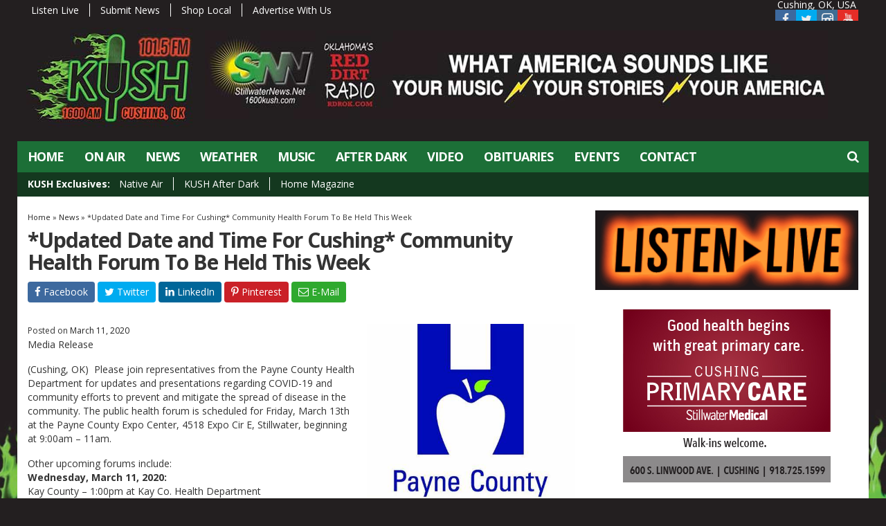

--- FILE ---
content_type: text/html; charset=UTF-8
request_url: https://www.1600kush.com/news/updated-date-and-time-for-cushingcommunity-health-forum-to-be-held-this-week
body_size: 17193
content:
<!DOCTYPE html>
<html lang="en-US">
<head>
	<meta charset="UTF-8">
	<meta name="viewport" content="width=device-width, initial-scale=1.0">
	<title>*Updated Date and Time For Cushing*  Community Health Forum To Be Held This Week | 1600 KUSH</title>
			<meta name='robots' content='max-image-preview:large' />
<link rel='dns-prefetch' href='//fonts.googleapis.com' />
<link rel='dns-prefetch' href='//www.googletagmanager.com' />
<link rel="alternate" type="application/rss+xml" title="1600 KUSH &raquo; Feed" href="https://www.1600kush.com/feed/" />
<link rel="alternate" type="application/rss+xml" title="1600 KUSH &raquo; Comments Feed" href="https://www.1600kush.com/comments/feed/" />
<link rel="alternate" type="application/rss+xml" title="1600 KUSH &raquo; *Updated Date and Time For Cushing*  Community Health Forum To Be Held This Week Comments Feed" href="https://www.1600kush.com/news/updated-date-and-time-for-cushingcommunity-health-forum-to-be-held-this-week/feed/" />
<link rel="alternate" title="oEmbed (JSON)" type="application/json+oembed" href="https://www.1600kush.com/wp-json/oembed/1.0/embed?url=https%3A%2F%2Fwww.1600kush.com%2Fnews%2Fupdated-date-and-time-for-cushingcommunity-health-forum-to-be-held-this-week%2F" />
<link rel="alternate" title="oEmbed (XML)" type="text/xml+oembed" href="https://www.1600kush.com/wp-json/oembed/1.0/embed?url=https%3A%2F%2Fwww.1600kush.com%2Fnews%2Fupdated-date-and-time-for-cushingcommunity-health-forum-to-be-held-this-week%2F&#038;format=xml" />
<style id='wp-img-auto-sizes-contain-inline-css' type='text/css'>
img:is([sizes=auto i],[sizes^="auto," i]){contain-intrinsic-size:3000px 1500px}
/*# sourceURL=wp-img-auto-sizes-contain-inline-css */
</style>

<style id='classic-theme-styles-inline-css' type='text/css'>
/*! This file is auto-generated */
.wp-block-button__link{color:#fff;background-color:#32373c;border-radius:9999px;box-shadow:none;text-decoration:none;padding:calc(.667em + 2px) calc(1.333em + 2px);font-size:1.125em}.wp-block-file__button{background:#32373c;color:#fff;text-decoration:none}
/*# sourceURL=/wp-includes/css/classic-themes.min.css */
</style>
<link rel='stylesheet' id='builder-ext-css' href='https://www.1600kush.com/wp-content/plugins/srr-builder-extensions/includes/css/builder-ext.css' type='text/css' media='all' />
<link rel='stylesheet' id='bootstrap-css' href='https://www.1600kush.com/wp-content/plugins/srr-builder/includes/bootstrap/front/css/bootstrap.min.css' type='text/css' media='all' />
<link rel='stylesheet' id='srb_bootstrap-css' href='https://www.1600kush.com/wp-content/plugins/srr-builder/includes/css/builder-bootstrap.css' type='text/css' media='all' />
<link rel='stylesheet' id='srb_core-css' href='https://www.1600kush.com/wp-content/plugins/srr-builder/includes/css/builder-core.css' type='text/css' media='all' />
<link rel='stylesheet' id='srr_shortcodes_css-css' href='https://www.1600kush.com/wp-content/plugins/srr-shortcodes/css/style.css' type='text/css' media='screen' />
<link rel='stylesheet' id='srr-weather-css' href='https://www.1600kush.com/wp-content/plugins/srr-weather/includes/css/weather.min.css' type='text/css' media='all' />
<link rel='stylesheet' id='magnific-popup-au-css' href='https://www.1600kush.com/wp-content/plugins/srr-youtube-channel/assets/lib/magnific-popup/magnific-popup.min.css' type='text/css' media='all' />
<link rel='stylesheet' id='youtube-channel-css' href='https://www.1600kush.com/wp-content/plugins/srr-youtube-channel/assets/css/youtube-channel.css' type='text/css' media='all' />
<link rel='stylesheet' id='bootstrap-4-css' href='https://www.1600kush.com/wp-content/themes/srr-bigtown/includes/css/bootstrap.min.css' type='text/css' media='all' />
<link rel='stylesheet' id='skyrocket-style-css' href='https://www.1600kush.com/wp-content/themes/srr-bigtown/style.css' type='text/css' media='all' />
<link rel='stylesheet' id='srr-image-gallery-css' href='https://www.1600kush.com/wp-content/plugins/srr-imagegallery/includes/css/srr-image-gallery.css' type='text/css' media='screen' />
<link rel='stylesheet' id='pretty-photo-css' href='https://www.1600kush.com/wp-content/plugins/srr-imagegallery/includes/lib/prettyphoto/prettyPhoto.css' type='text/css' media='screen' />
<link rel='stylesheet' id='csf-google-web-fonts-css' href='//fonts.googleapis.com/css?family=Open%20Sans:400,700,600&#038;display=swap' type='text/css' media='all' />
<script type="text/javascript" src="https://www.1600kush.com/wp-includes/js/jquery/jquery.min.js" id="jquery-core-js"></script>
<script type="text/javascript" src="https://www.1600kush.com/wp-includes/js/jquery/jquery-migrate.min.js" id="jquery-migrate-js"></script>
<link rel="https://api.w.org/" href="https://www.1600kush.com/wp-json/" /><link rel="alternate" title="JSON" type="application/json" href="https://www.1600kush.com/wp-json/wp/v2/posts/91656" /><link rel="EditURI" type="application/rsd+xml" title="RSD" href="https://www.1600kush.com/xmlrpc.php?rsd" />
<link rel="canonical" href="https://www.1600kush.com/news/updated-date-and-time-for-cushingcommunity-health-forum-to-be-held-this-week/" />
<link rel='shortlink' href='https://www.1600kush.com/?p=91656' />
<meta name="generator" content="Site Kit by Google 1.170.0" /><div id="srrads-site-url" data-site-url="https://www.1600kush.com"></div><style type="text/css">.event-style2 .event-date, .event-style3 .event-date{color:#FFFFFF}.event-style2 .event-date, .event-style3 .event-date{background-color:#222222}.srrwx-acc-toggle, .weather-acc-toggle, #weatheralert-carousel h5, #weatheralert-carousel a, #weatheralert-carousel a:hover, #weatheralert-carousel span{color:#da1f2e;}.srrwx-acc-toggle, .weather-acc-toggle, #localalert-weather, #weatheralert-carousel{background-color:#e1e1e1;}.srrwx-alert, .weather-acc-content{color:#141414;}.srrwx-alert, .weather-acc-content{background-color:#eeeeee;}#srrwx_alerts ul li i:before, #srrwx_alerts ul li i:after{background-color:#777777;}.container, #localalert-weather{max-width:1230px;}body{background-image:url(https://www.1600kush.com/wp-content/uploads/2019/02/firebg.jpg);background-color:#231f20;background-position:center bottom;background-repeat:repeat-x;background-attachment:fixed;}.main-content .container, #mobile-sidebar .container{background-color:#fff;}.topbar{background-color:transparent;}#topbar-menu, .topbar, .topbar-nav a, .topbar-weather, .topbar-weather a, .quickforecast, quickforecast a, #stream-wrapper{font-family:"Open Sans";color:#ffffff;font-weight:normal;font-size:14px;line-height:14px;}.header{background-color:#231f20;background-position:center center;background-size:cover;}.header-content{padding-top:10px;padding-right:0px;padding-bottom:5px;padding-left:0px;}#main-navigation,.main-navigation-toggle{background-color:#1c6f37;}.main-navigation-menu li.current-menu-item, .current-menu-parent, .main-navigation-menu a:hover, #smoothup:hover,.main-navigation-toggle:hover, .site-navigation .active, .main-navigation-menu li.current-menu-item .sub-menu a:hover{background-color:#1f8938;}.main-navigation-menu a, .navsearchbutt i{font-family:"Open Sans";color:#ffffff;font-weight:700;text-transform:uppercase;font-size:18px;line-height:25px;letter-spacing:-1px;}.main-navigation-menu ul, .main-navigation-menu li.current-menu-item .sub-menu{background-color:#1c6f37;}.main-navigation-menu ul a,.main-navigation-menu .submenu-dropdown-toggle{font-family:"Open Sans";color:#ffffff;font-weight:600;text-transform:uppercase;font-size:18px;line-height:19px;letter-spacing:-1px;}.whatshot{background-color:#14381f;}.whatshot, .whatshot a{font-family:"Open Sans";color:#ffffff;font-weight:normal;font-size:14px;line-height:16px;}#localalert{background-color:#dd3333;}#localalert{font-family:"Open Sans";color:#ffffff;font-style:400;text-align:left;font-size:15px;line-height:17px;}#localalert a{color:#f1f1f1;}#localalert a:hover{color:#ffffff;}body, .main-content, .search-form{font-family:"Open Sans";color:#333333;font-weight:normal;font-size:14px;line-height:20px;}h1{font-family:"Open Sans";color:#333333;font-weight:700;font-size:30px;line-height:32px;letter-spacing:-1px;}h2{font-family:"Open Sans";color:#333333;font-weight:700;font-size:24px;line-height:24px;letter-spacing:-1px;}h3{font-family:"Open Sans";color:#333333;font-weight:700;font-size:21px;line-height:21px;letter-spacing:-1px;}h4{font-family:"Open Sans";color:#333333;font-weight:700;font-size:22px;line-height:22px;letter-spacing:-1px;}h5{font-family:"Open Sans";color:#333333;font-weight:700;font-size:15px;line-height:18px;letter-spacing:-1px;}.main-content a, #srr-wait-wrap, .list-style1 li:before, .list-style2 li:before, .list-style3 li:before, .list-style4 li:before, .list-style5 li:before, .list-style6 li:before, .list-style7 li:before, .list-style8 li:before, .list-style9 li:before, .list-style10 li:before, .forecast-detail span, .sponsored-title{color:#1c6f37;}.main-content a, #srr-wait-wrap, .list-style1 li:before, .list-style2 li:before, .list-style3 li:before, .list-style4 li:before, .list-style5 li:before, .list-style6 li:before, .list-style7 li:before, .list-style8 li:before, .list-style9 li:before, .list-style10 li:before, .forecast-detail span, .sponsored-title:hover{color:#222;}.main-content a, #srr-wait-wrap, .list-style1 li:before, .list-style2 li:before, .list-style3 li:before, .list-style4 li:before, .list-style5 li:before, .list-style6 li:before, .list-style7 li:before, .list-style8 li:before, .list-style9 li:before, .list-style10 li:before, .forecast-detail span, .sponsored-title:active{color:#222;}.content-sharing, .ss_sharing{background-color:#dedede;}.content-sharing .srricon, .ss_sharing .srricon{color:#eeeeee;}.content-sharing a, .ss_sharing a{background-color:#a9a9a9;}.page-template-page-stream-php{background-color:#333;}#stream-wrapper h1, #stream-wrapper h2, #stream-wrapper h3, #stream-wrapper h4, #stream-wrapper h5{color:#FFF;}#stream-wrapper{color:#FFF;}.fullwide-ad{padding-top:0px;padding-right:0px;padding-bottom:0px;padding-left:0px;}.widget{background-color:transparent;}.widget-title{background-color:#1c6f37;}.widget-title, .widget-title a, .snb .snb_expand{font-family:"Open Sans";color:#ffffff;font-weight:700;text-transform:uppercase;font-size:21px;line-height:22px;letter-spacing:-1px;}.widget-title{padding-top:5px;padding-right:5px;padding-bottom:5px;padding-left:10px;}.widget-title{margin-top:0px;margin-right:0px;margin-bottom:10px;margin-left:0px;}.site-footer .container{background-image:url(https://www.1600kush.com/wp-content/uploads/2019/02/b80.png);background-color:transparent;background-repeat:repeat;}footer, .footer{font-family:"Open Sans";color:#fff;font-weight:normal;font-size:16px;line-height:24px;}footer a, .footer a:hover{color:#fff;}footer a, .footer a:active{color:#fff;}.btn, .btn-primary, .btn-default, .button, .navposts a, input[type="button"], input[type="reset"], input[type="submit"], #cancel-comment-reply-link, .pagination a, .vfbp-form .btn, .vfbp-form .btn-primary, .nowplaying_image .nowplaying_start{background-color:#3f3f3f;}.btn:hover, .btn-primary:hover, .btn-default:hover, .btn-primary:active, .button:hover, .button:active, .navposts a:hover, input[type="button"]:hover, input[type="button"]:active, input[type="reset"]:hover, input[type="submit"]:hover, input[type="submit"]:active, #cancel-comment-reply-link:hover, .pagination a:hover, .pagination .current, .vfbp-form .btn:hover, .vfbp-form .btn-primary:hover,.vfbp-form .btn:active, .vfbp-form .btn-primary:active, .weather-tabs [id^="weather-tab"]:checked + label{background-color:#1c6f37;}.event-entry-link a, .comment-reply a, .navposts a, .btn, .btn-primary, .btn-default, .btn-default:hover, .event-entry-link a:hover, .button, .button:hover, a.button, a.button:hover, .button a, input[type="button"], input[type="reset"], #cancel-comment-reply-link, input[type="submit"], .pagination a, .pagination .current, .vfbp-form .btn, .vfbp-form .btn-primary, .nowplaying_image .nowplaying_start, a.button:not([href]):not([tabindex]){font-family:"Open Sans";color:#FFFFFF;font-weight:600;font-size:16px;line-height:16px;}.ninja-forms-cont, .css-event-form, #srr-form-wrap, .vfbp-form, .submit-srr-entry-form{background-color:#eeeeee;}input, select, textarea, .vfbp-form .vfb-form-control, .submit-srr-entry-form .form-control{color:#141414;}form label, #srr-form-wrap, .vfb-control-label, .submit-srr-entry-form .form-title-label{color:#252525;}input, select, textarea, .vfbp-form .vfb-form-control, .submit-srr-entry-form .form-control{background-color:#ffffff;}input, select, textarea, .vfbp-form .vfb-form-control, .submit-srr-entry-form .form-control{border-top-width:1px;border-right-width:1px;border-bottom-width:1px;border-left-width:1px;border-color:#bbbbbb;border-style:solid;}.submit-srr-entry-form{padding-top:10px;padding-right:10px;padding-bottom:10px;padding-left:10px;}.vfbp-form, .submit-srr-entry-form{border-top-width:0px;border-right-width:0px;border-bottom-width:0px;border-left-width:0px;border-color:#bbbbbb;border-style:solid;}</style>			<link rel="image_src" type="image/jpeg" href="https://www.1600kush.com/wp-content/uploads/2019/07/Payne-County-Health-Department.jpg"/>
		<link rel="canonical" href="https://www.1600kush.com/news/updated-date-and-time-for-cushingcommunity-health-forum-to-be-held-this-week/"/>
		<meta property="og:image" content="https://www.1600kush.com/wp-content/uploads/2019/07/Payne-County-Health-Department.jpg"/>
		<meta property="og:locale" content="en_US"/>
		<meta property="og:type" content="article"/>
		<meta property="og:title" content="*Updated Date and Time For Cushing*  Community Health Forum To Be Held This Week - 1600 KUSH"/>
		<meta property="og:description" content="*Updated Date and Time For Cushing*  Community Health Forum To Be Held This Week"/>
		<meta property="og:url" content="https://www.1600kush.com/news/updated-date-and-time-for-cushingcommunity-health-forum-to-be-held-this-week/"/>
		<meta property="og:site_name" content="1600 KUSH"/>
		<meta property="article:published_time" content="2020-03-11 10:48"/>		<meta property="og:image" content="https://www.1600kush.com/wp-content/uploads/2019/07/Payne-County-Health-Department.jpg" />
		<meta property="og:image:secure_url" content="https://www.1600kush.com/wp-content/uploads/2019/07/Payne-County-Health-Department.jpg" />		<meta name="twitter:card" content="summary_large_image"/>
		<meta name="twitter:description" content="*Updated Date and Time For Cushing*  Community Health Forum To Be Held This Week">
		<meta name="twitter:title" content="*Updated Date and Time For Cushing*  Community Health Forum To Be Held This Week - 1600 KUSH"/>
		<meta name="twitter:image:alt" content="*Updated Date and Time For Cushing*  Community Health Forum To Be Held This Week">
		<meta name="twitter:image" content="https://www.1600kush.com/wp-content/uploads/2019/07/Payne-County-Health-Department.jpg"> 
	<style type="text/css" media="screen">
		.header-content p {display:none;}
.header-content .su-row{margin-bottom:0px;}
.header-content .su-row .su-column {margin: 0 !important;}
.header-content .su-column-size-3-4 {width: 77%;padding-top:4px}
.onairsched-show .live {background-color: #1c6f37;}
.content-padder{display: block;overflow: hidden;}
.promo-box{float:left}
.fullwide-ad #adblockwrapper{padding:10px 0px}				@media screen and (max-width:991px){.desktoponly,.hidden_mobile{display:none}.stickywidget{position:inherit;top:auto}}
		@media screen and (min-width:991px){.mobileonly,.hidden_desktop{display:none}}
	</style>
		
	<script>  
		jQuery(document).ready(function() {
			jQuery('img.svg').each(function(){
				var $img = jQuery(this); var imgID = $img.attr('id'); var imgClass = $img.attr('class'); var imgURL = $img.attr('src');
				jQuery.get(imgURL, function(data) {
					var $svg = jQuery(data).find('svg');
					if(typeof imgID !== 'undefined') { $svg = $svg.attr('id', imgID); }
					if(typeof imgClass !== 'undefined') { $svg = $svg.attr('class', imgClass+' replaced-svg'); }
					$svg = $svg.removeAttr('xmlns:a');
					$img.replaceWith($svg);
				});
			});
		});

		jQuery(document).ready(function($) {
			jQuery('.popup a').on('click', function(){
				newwindow=window.open($(this).attr('href'),'','height=640,width=960');
				if (window.focus) {newwindow.focus()}
				return false;
			});
		});
	</script>
	<style id='global-styles-inline-css' type='text/css'>
:root{--wp--preset--aspect-ratio--square: 1;--wp--preset--aspect-ratio--4-3: 4/3;--wp--preset--aspect-ratio--3-4: 3/4;--wp--preset--aspect-ratio--3-2: 3/2;--wp--preset--aspect-ratio--2-3: 2/3;--wp--preset--aspect-ratio--16-9: 16/9;--wp--preset--aspect-ratio--9-16: 9/16;--wp--preset--color--black: #000000;--wp--preset--color--cyan-bluish-gray: #abb8c3;--wp--preset--color--white: #ffffff;--wp--preset--color--pale-pink: #f78da7;--wp--preset--color--vivid-red: #cf2e2e;--wp--preset--color--luminous-vivid-orange: #ff6900;--wp--preset--color--luminous-vivid-amber: #fcb900;--wp--preset--color--light-green-cyan: #7bdcb5;--wp--preset--color--vivid-green-cyan: #00d084;--wp--preset--color--pale-cyan-blue: #8ed1fc;--wp--preset--color--vivid-cyan-blue: #0693e3;--wp--preset--color--vivid-purple: #9b51e0;--wp--preset--gradient--vivid-cyan-blue-to-vivid-purple: linear-gradient(135deg,rgb(6,147,227) 0%,rgb(155,81,224) 100%);--wp--preset--gradient--light-green-cyan-to-vivid-green-cyan: linear-gradient(135deg,rgb(122,220,180) 0%,rgb(0,208,130) 100%);--wp--preset--gradient--luminous-vivid-amber-to-luminous-vivid-orange: linear-gradient(135deg,rgb(252,185,0) 0%,rgb(255,105,0) 100%);--wp--preset--gradient--luminous-vivid-orange-to-vivid-red: linear-gradient(135deg,rgb(255,105,0) 0%,rgb(207,46,46) 100%);--wp--preset--gradient--very-light-gray-to-cyan-bluish-gray: linear-gradient(135deg,rgb(238,238,238) 0%,rgb(169,184,195) 100%);--wp--preset--gradient--cool-to-warm-spectrum: linear-gradient(135deg,rgb(74,234,220) 0%,rgb(151,120,209) 20%,rgb(207,42,186) 40%,rgb(238,44,130) 60%,rgb(251,105,98) 80%,rgb(254,248,76) 100%);--wp--preset--gradient--blush-light-purple: linear-gradient(135deg,rgb(255,206,236) 0%,rgb(152,150,240) 100%);--wp--preset--gradient--blush-bordeaux: linear-gradient(135deg,rgb(254,205,165) 0%,rgb(254,45,45) 50%,rgb(107,0,62) 100%);--wp--preset--gradient--luminous-dusk: linear-gradient(135deg,rgb(255,203,112) 0%,rgb(199,81,192) 50%,rgb(65,88,208) 100%);--wp--preset--gradient--pale-ocean: linear-gradient(135deg,rgb(255,245,203) 0%,rgb(182,227,212) 50%,rgb(51,167,181) 100%);--wp--preset--gradient--electric-grass: linear-gradient(135deg,rgb(202,248,128) 0%,rgb(113,206,126) 100%);--wp--preset--gradient--midnight: linear-gradient(135deg,rgb(2,3,129) 0%,rgb(40,116,252) 100%);--wp--preset--font-size--small: 13px;--wp--preset--font-size--medium: 20px;--wp--preset--font-size--large: 36px;--wp--preset--font-size--x-large: 42px;--wp--preset--spacing--20: 0.44rem;--wp--preset--spacing--30: 0.67rem;--wp--preset--spacing--40: 1rem;--wp--preset--spacing--50: 1.5rem;--wp--preset--spacing--60: 2.25rem;--wp--preset--spacing--70: 3.38rem;--wp--preset--spacing--80: 5.06rem;--wp--preset--shadow--natural: 6px 6px 9px rgba(0, 0, 0, 0.2);--wp--preset--shadow--deep: 12px 12px 50px rgba(0, 0, 0, 0.4);--wp--preset--shadow--sharp: 6px 6px 0px rgba(0, 0, 0, 0.2);--wp--preset--shadow--outlined: 6px 6px 0px -3px rgb(255, 255, 255), 6px 6px rgb(0, 0, 0);--wp--preset--shadow--crisp: 6px 6px 0px rgb(0, 0, 0);}:where(.is-layout-flex){gap: 0.5em;}:where(.is-layout-grid){gap: 0.5em;}body .is-layout-flex{display: flex;}.is-layout-flex{flex-wrap: wrap;align-items: center;}.is-layout-flex > :is(*, div){margin: 0;}body .is-layout-grid{display: grid;}.is-layout-grid > :is(*, div){margin: 0;}:where(.wp-block-columns.is-layout-flex){gap: 2em;}:where(.wp-block-columns.is-layout-grid){gap: 2em;}:where(.wp-block-post-template.is-layout-flex){gap: 1.25em;}:where(.wp-block-post-template.is-layout-grid){gap: 1.25em;}.has-black-color{color: var(--wp--preset--color--black) !important;}.has-cyan-bluish-gray-color{color: var(--wp--preset--color--cyan-bluish-gray) !important;}.has-white-color{color: var(--wp--preset--color--white) !important;}.has-pale-pink-color{color: var(--wp--preset--color--pale-pink) !important;}.has-vivid-red-color{color: var(--wp--preset--color--vivid-red) !important;}.has-luminous-vivid-orange-color{color: var(--wp--preset--color--luminous-vivid-orange) !important;}.has-luminous-vivid-amber-color{color: var(--wp--preset--color--luminous-vivid-amber) !important;}.has-light-green-cyan-color{color: var(--wp--preset--color--light-green-cyan) !important;}.has-vivid-green-cyan-color{color: var(--wp--preset--color--vivid-green-cyan) !important;}.has-pale-cyan-blue-color{color: var(--wp--preset--color--pale-cyan-blue) !important;}.has-vivid-cyan-blue-color{color: var(--wp--preset--color--vivid-cyan-blue) !important;}.has-vivid-purple-color{color: var(--wp--preset--color--vivid-purple) !important;}.has-black-background-color{background-color: var(--wp--preset--color--black) !important;}.has-cyan-bluish-gray-background-color{background-color: var(--wp--preset--color--cyan-bluish-gray) !important;}.has-white-background-color{background-color: var(--wp--preset--color--white) !important;}.has-pale-pink-background-color{background-color: var(--wp--preset--color--pale-pink) !important;}.has-vivid-red-background-color{background-color: var(--wp--preset--color--vivid-red) !important;}.has-luminous-vivid-orange-background-color{background-color: var(--wp--preset--color--luminous-vivid-orange) !important;}.has-luminous-vivid-amber-background-color{background-color: var(--wp--preset--color--luminous-vivid-amber) !important;}.has-light-green-cyan-background-color{background-color: var(--wp--preset--color--light-green-cyan) !important;}.has-vivid-green-cyan-background-color{background-color: var(--wp--preset--color--vivid-green-cyan) !important;}.has-pale-cyan-blue-background-color{background-color: var(--wp--preset--color--pale-cyan-blue) !important;}.has-vivid-cyan-blue-background-color{background-color: var(--wp--preset--color--vivid-cyan-blue) !important;}.has-vivid-purple-background-color{background-color: var(--wp--preset--color--vivid-purple) !important;}.has-black-border-color{border-color: var(--wp--preset--color--black) !important;}.has-cyan-bluish-gray-border-color{border-color: var(--wp--preset--color--cyan-bluish-gray) !important;}.has-white-border-color{border-color: var(--wp--preset--color--white) !important;}.has-pale-pink-border-color{border-color: var(--wp--preset--color--pale-pink) !important;}.has-vivid-red-border-color{border-color: var(--wp--preset--color--vivid-red) !important;}.has-luminous-vivid-orange-border-color{border-color: var(--wp--preset--color--luminous-vivid-orange) !important;}.has-luminous-vivid-amber-border-color{border-color: var(--wp--preset--color--luminous-vivid-amber) !important;}.has-light-green-cyan-border-color{border-color: var(--wp--preset--color--light-green-cyan) !important;}.has-vivid-green-cyan-border-color{border-color: var(--wp--preset--color--vivid-green-cyan) !important;}.has-pale-cyan-blue-border-color{border-color: var(--wp--preset--color--pale-cyan-blue) !important;}.has-vivid-cyan-blue-border-color{border-color: var(--wp--preset--color--vivid-cyan-blue) !important;}.has-vivid-purple-border-color{border-color: var(--wp--preset--color--vivid-purple) !important;}.has-vivid-cyan-blue-to-vivid-purple-gradient-background{background: var(--wp--preset--gradient--vivid-cyan-blue-to-vivid-purple) !important;}.has-light-green-cyan-to-vivid-green-cyan-gradient-background{background: var(--wp--preset--gradient--light-green-cyan-to-vivid-green-cyan) !important;}.has-luminous-vivid-amber-to-luminous-vivid-orange-gradient-background{background: var(--wp--preset--gradient--luminous-vivid-amber-to-luminous-vivid-orange) !important;}.has-luminous-vivid-orange-to-vivid-red-gradient-background{background: var(--wp--preset--gradient--luminous-vivid-orange-to-vivid-red) !important;}.has-very-light-gray-to-cyan-bluish-gray-gradient-background{background: var(--wp--preset--gradient--very-light-gray-to-cyan-bluish-gray) !important;}.has-cool-to-warm-spectrum-gradient-background{background: var(--wp--preset--gradient--cool-to-warm-spectrum) !important;}.has-blush-light-purple-gradient-background{background: var(--wp--preset--gradient--blush-light-purple) !important;}.has-blush-bordeaux-gradient-background{background: var(--wp--preset--gradient--blush-bordeaux) !important;}.has-luminous-dusk-gradient-background{background: var(--wp--preset--gradient--luminous-dusk) !important;}.has-pale-ocean-gradient-background{background: var(--wp--preset--gradient--pale-ocean) !important;}.has-electric-grass-gradient-background{background: var(--wp--preset--gradient--electric-grass) !important;}.has-midnight-gradient-background{background: var(--wp--preset--gradient--midnight) !important;}.has-small-font-size{font-size: var(--wp--preset--font-size--small) !important;}.has-medium-font-size{font-size: var(--wp--preset--font-size--medium) !important;}.has-large-font-size{font-size: var(--wp--preset--font-size--large) !important;}.has-x-large-font-size{font-size: var(--wp--preset--font-size--x-large) !important;}
/*# sourceURL=global-styles-inline-css */
</style>
<link rel='stylesheet' id='srr-ads-style-css' href='https://www.1600kush.com/wp-content/plugins/srr-ads/includes/css/ads-style.css' type='text/css' media='all' />
<link rel='stylesheet' id='su-shortcodes-css' href='https://www.1600kush.com/wp-content/plugins/shortcodes-ultimate/includes/css/shortcodes.css' type='text/css' media='all' />
</head>

<body class="wp-singular post-template-default single single-post postid-91656 single-format-standard wp-theme-srr-bigtown group-blog" aria-role="main">
				<header id="masthead" class="site-header">
			
			
		<div class="header container" itemscope="" itemtype="https://schema.org/WPHeader">
							<div class="row topbar">
					<div class="site-header-inner col-md-7">
						<div class="menu-top-menu-container"><ul id="topbar-menu" class="topbar-nav"><li id="menu-item-2821" class="popup menu-item menu-item-type-custom menu-item-object-custom menu-item-2821"><a href="https://lightningstream.com/player.aspx?call=KUSH" itemprop="url">Listen Live</a></li>
<li id="menu-item-2718" class="menu-item menu-item-type-post_type menu-item-object-page menu-item-2718"><a href="https://www.1600kush.com/submit-news/" itemprop="url">Submit News</a></li>
<li id="menu-item-2717" class="menu-item menu-item-type-post_type menu-item-object-page menu-item-2717"><a href="https://www.1600kush.com/shop-local/" itemprop="url">Shop Local</a></li>
<li id="menu-item-2719" class="menu-item menu-item-type-post_type menu-item-object-page menu-item-2719"><a href="https://www.1600kush.com/advertise-with-us/" itemprop="url">Advertise With Us</a></li>
</ul></div>					</div>
					<div class="site-header-inner col-md-5">
						<div class="topbar-social">
															<div class="topbar-weather">
									Cushing, OK, USA								</div>
														<div class="social topbar"><a href="https://www.facebook.com/1600kush" class="srricon icon-facebook-f" target="_blank"></a><a href="https://www.twitter.com/1600kush" class="srricon icon-twitter" target="_blank"></a><a href="https://www.instagram.com/kushradio1600/" class="srricon icon-instagram" target="_blank"></a><a href="https://www.youtube.com/user/1600KUSH" class="srricon icon-youtube" target="_blank"></a></div>						</div>
					</div>
				</div>
							<div class="row">
					<div class="header-content" style="display:block;width:100%;overflow:hidden">
						<div class="su-row"><div class="su-column su-column-size-1-4"><div class="su-column-inner su-u-clearfix su-u-trim">

<center><a href="https://www.1600kush.com/"><img class="aligncenter size-full wp-image-92972" src="https://www.1600kush.com/wp-content/uploads/2020/12/kush-web-fm.jpg" alt="1600 KUSH" width="244" height="144" data-id="92972" /></a></center></div></div> <div class="su-column su-column-size-3-4"><div class="su-column-inner su-u-clearfix su-u-trim"><img class="alignnone wp-image-2813 size-full" src="https://www.1600kush.com/wp-content/uploads/2019/02/stations-1.jpg" alt="" usemap="#kushmap" width="900" height="128" data-id="2752" />

<map name="kushmap"> <area alt="Stillwater News Network" coords="0,0,180,149" shape="rect" href="https://stillwaternews.net" /> <area alt="Red Dirt Roads Oklahoma" coords="180,0,314,149" shape="rect" href="http://www.rdrok.com" /></map>



</div></div></div>					</div>
				</div>
					</div><!-- .header .container -->

		<div class="site-navigation" itemscope="" itemtype="https://schema.org/SiteNavigationElement">		
			<div class="container">
				<div class="row" style="display:block">
											<div class="navsearchbutt">
							<i id="searchbutt" class="srricon icon-search" aria-hidden="true"></i>
						</div>
										<nav id="main-navigation" class="primary-navigation navigation clearfix">
						<ul id="menu-main-menu" class="main-navigation-menu"><li id="menu-item-2710" class="menu-item menu-item-type-custom menu-item-object-custom menu-item-home menu-item-2710"><a href="https://www.1600kush.com/" itemprop="url">Home</a></li>
<li id="menu-item-2712" class="menu-item menu-item-type-post_type menu-item-object-page menu-item-has-children menu-item-2712"><a href="https://www.1600kush.com/home/" itemprop="url">On Air</a>
<ul class="sub-menu">
	<li id="menu-item-2863" class="menu-item menu-item-type-post_type menu-item-object-onair menu-item-2863"><a href="https://www.1600kush.com/onair/kushbrand-music/" itemprop="url">KUSHBrand Music</a></li>
	<li id="menu-item-2860" class="menu-item menu-item-type-post_type menu-item-object-onair menu-item-2860"><a href="https://www.1600kush.com/onair/home-with-the-kush-girls/" itemprop="url">HOME in the morning</a></li>
	<li id="menu-item-88565" class="menu-item menu-item-type-post_type menu-item-object-page menu-item-88565"><a href="https://www.1600kush.com/oklahoma-news/" itemprop="url">Oklahoma News</a></li>
	<li id="menu-item-2866" class="menu-item menu-item-type-post_type menu-item-object-onair menu-item-2866"><a href="https://www.1600kush.com/onair/native-air-with-hugh-foley/" itemprop="url">Native Air with Hugh Foley</a></li>
	<li id="menu-item-2852" class="menu-item menu-item-type-post_type menu-item-object-onair menu-item-2852"><a href="https://www.1600kush.com/onair/bloomberg-businessweek/" itemprop="url">Bloomberg Businessweek</a></li>
	<li id="menu-item-2861" class="menu-item menu-item-type-post_type menu-item-object-onair menu-item-2861"><a href="https://www.1600kush.com/onair/into-the-blue/" itemprop="url">Into the Blue</a></li>
	<li id="menu-item-33010" class="menu-item menu-item-type-custom menu-item-object-custom menu-item-33010"><a target="_blank" href="https://www.bluesdeluxe.com" itemprop="url">Blues Deluxe</a></li>
</ul>
</li>
<li id="menu-item-2873" class="menu-item menu-item-type-custom menu-item-object-custom menu-item-has-children menu-item-2873"><a href="#" itemprop="url">News</a>
<ul class="sub-menu">
	<li id="menu-item-2875" class="menu-item menu-item-type-taxonomy menu-item-object-category current-post-ancestor current-menu-parent current-post-parent menu-item-2875"><a href="https://www.1600kush.com/category/news/" itemprop="url">Local News</a></li>
	<li id="menu-item-33001" class="menu-item menu-item-type-custom menu-item-object-custom menu-item-33001"><a target="_blank" href="https://yournews.com/" itemprop="url">[your] News (National/State)</a></li>
	<li id="menu-item-2923" class="menu-item menu-item-type-post_type menu-item-object-page menu-item-2923"><a href="https://www.1600kush.com/energy/" itemprop="url">Energy</a></li>
	<li id="menu-item-2929" class="menu-item menu-item-type-taxonomy menu-item-object-category menu-item-2929"><a href="https://www.1600kush.com/category/sports/" itemprop="url">Sports</a></li>
	<li id="menu-item-32976" class="menu-item menu-item-type-taxonomy menu-item-object-category menu-item-32976"><a href="https://www.1600kush.com/category/lifestyles/" itemprop="url">Lifestyles</a></li>
	<li id="menu-item-33002" class="menu-item menu-item-type-taxonomy menu-item-object-category menu-item-33002"><a href="https://www.1600kush.com/category/real-estate/" itemprop="url">Real Estate</a></li>
	<li id="menu-item-32973" class="menu-item menu-item-type-taxonomy menu-item-object-category menu-item-32973"><a href="https://www.1600kush.com/category/businessspotlight/" itemprop="url">Business Spotlight</a></li>
	<li id="menu-item-32979" class="menu-item menu-item-type-taxonomy menu-item-object-category menu-item-32979"><a href="https://www.1600kush.com/category/schoolnews/" itemprop="url">School News</a></li>
	<li id="menu-item-32974" class="menu-item menu-item-type-taxonomy menu-item-object-category menu-item-32974"><a href="https://www.1600kush.com/category/faith/" itemprop="url">Faith News</a></li>
	<li id="menu-item-2877" class="menu-item menu-item-type-taxonomy menu-item-object-category menu-item-2877"><a href="https://www.1600kush.com/category/opinion/" itemprop="url">Opinion</a></li>
	<li id="menu-item-2874" class="menu-item menu-item-type-taxonomy menu-item-object-category menu-item-2874"><a href="https://www.1600kush.com/category/letterstotheeditor/" itemprop="url">Letters to the Editor</a></li>
</ul>
</li>
<li id="menu-item-92568" class="menu-item menu-item-type-post_type menu-item-object-page menu-item-92568"><a href="https://www.1600kush.com/weather/" itemprop="url">Weather</a></li>
<li id="menu-item-2848" class="menu-item menu-item-type-post_type menu-item-object-onair menu-item-has-children menu-item-2848"><a href="https://www.1600kush.com/onair/kushbrand-music/" itemprop="url">Music</a>
<ul class="sub-menu">
	<li id="menu-item-2876" class="menu-item menu-item-type-taxonomy menu-item-object-category menu-item-2876"><a href="https://www.1600kush.com/category/music/" itemprop="url">Music News</a></li>
	<li id="menu-item-88536" class="menu-item menu-item-type-taxonomy menu-item-object-musicchart-category menu-item-88536"><a href="https://www.1600kush.com/musicchart-category/americana/americana/" itemprop="url">Americana Music Charts</a></li>
	<li id="menu-item-88537" class="menu-item menu-item-type-taxonomy menu-item-object-musicchart-category menu-item-88537"><a href="https://www.1600kush.com/musicchart-category/texas-music/texas-music/" itemprop="url">Texas Music Charts</a></li>
</ul>
</li>
<li id="menu-item-2872" class="menu-item menu-item-type-taxonomy menu-item-object-category menu-item-2872"><a href="https://www.1600kush.com/category/kush-after-dark/" itemprop="url">After Dark</a></li>
<li id="menu-item-2831" class="menu-item menu-item-type-post_type menu-item-object-page menu-item-has-children menu-item-2831"><a href="https://www.1600kush.com/videos/" itemprop="url">Video</a>
<ul class="sub-menu">
	<li id="menu-item-32990" class="menu-item menu-item-type-post_type menu-item-object-page menu-item-32990"><a href="https://www.1600kush.com/videos/" itemprop="url">Videos</a></li>
	<li id="menu-item-32988" class="menu-item menu-item-type-custom menu-item-object-custom menu-item-32988"><a target="_blank" href="https://www.citylinktv.com/cushing" itemprop="url">Cushing Tiger Sports</a></li>
	<li id="menu-item-32989" class="menu-item menu-item-type-custom menu-item-object-custom menu-item-32989"><a target="_blank" href="https://www.citylinktv.com/drumright" itemprop="url">Drumright Tornado Sports</a></li>
</ul>
</li>
<li id="menu-item-2824" class="menu-item menu-item-type-custom menu-item-object-custom menu-item-2824"><a href="https://www.1600kush.com/obituaries" itemprop="url">Obituaries</a></li>
<li id="menu-item-2715" class="menu-item menu-item-type-custom menu-item-object-custom menu-item-2715"><a href="https://www.1600kush.com/events" itemprop="url">Events</a></li>
<li id="menu-item-2711" class="menu-item menu-item-type-post_type menu-item-object-page menu-item-has-children menu-item-2711"><a href="https://www.1600kush.com/contact-us/" itemprop="url">Contact</a>
<ul class="sub-menu">
	<li id="menu-item-2776" class="menu-item menu-item-type-post_type menu-item-object-page menu-item-2776"><a href="https://www.1600kush.com/staff/" itemprop="url">Staff</a></li>
	<li id="menu-item-2737" class="menu-item menu-item-type-post_type menu-item-object-page menu-item-2737"><a href="https://www.1600kush.com/contact-us/" itemprop="url">Contact Us</a></li>
	<li id="menu-item-2736" class="menu-item menu-item-type-post_type menu-item-object-page menu-item-2736"><a href="https://www.1600kush.com/advertise-with-us/" itemprop="url">Advertise</a></li>
	<li id="menu-item-2739" class="menu-item menu-item-type-post_type menu-item-object-page menu-item-2739"><a href="https://www.1600kush.com/submit-news/" itemprop="url">Submit News</a></li>
	<li id="menu-item-2738" class="menu-item menu-item-type-post_type menu-item-object-page menu-item-2738"><a href="https://www.1600kush.com/public-service-announcements/" itemprop="url">Submit PSA</a></li>
	<li id="menu-item-2845" class="menu-item menu-item-type-post_type menu-item-object-page menu-item-2845"><a href="https://www.1600kush.com/testimonials/" itemprop="url">Testimonials</a></li>
</ul>
</li>
</ul>					</nav><!-- #main-navigation -->
					<div id="searchbar" style="display:none;overflow:hidden;">
						<form role="search" method="get" class="search-form" action="https://www.1600kush.com">
							<input type="search" class="search-field" placeholder="Search..." value="" name="s" title="Search for:">
							<input type="submit" style="display:none" class="search-submit" value="Search">
						</form>
					</div>
					<!--<input type="text" id="searchbar" class="form-control pull-right"  placeholder="Search..." style="display:none;"/> -->
				</div>
			</div><!-- .container -->
		</div><!-- .site-navigation -->
					<div class="site-navigation">
				<div class="container whatshot">
					<div class="whatshottitle">KUSH Exclusives:</div>
					<div class="menu-kush-exclusives-container"><ul id="whatshot-menu" class="whatshot-nav"><li id="menu-item-2849" class="menu-item menu-item-type-post_type menu-item-object-onair menu-item-2849"><a href="https://www.1600kush.com/onair/native-air-with-hugh-foley/" itemprop="url">Native Air</a></li>
<li id="menu-item-2850" class="menu-item menu-item-type-taxonomy menu-item-object-category menu-item-2850"><a href="https://www.1600kush.com/category/kush-after-dark/" itemprop="url">KUSH After Dark</a></li>
<li id="menu-item-2909" class="menu-item menu-item-type-taxonomy menu-item-object-category menu-item-2909"><a href="https://www.1600kush.com/category/home/" itemprop="url">Home Magazine</a></li>
</ul></div>				</div>
			</div>
			</header><!-- #masthead -->
	
	
			
	
			<div class="container fullwide-ad ">
						</div>
	
	<div class="main-content">	
	<div class="container">
		<div class="row">
			<div class="main-content-inner col-sm-12 col-md-8">
									<article id="post-91656" class="post-91656 post type-post status-publish format-standard has-post-thumbnail hentry category-news tag-community tag-cushing tag-date tag-forum tag-health tag-held tag-time tag-updated tag-week" itemscope="" itemtype="https://schema.org/CreativeWork">
	<header class="page-header">
		<div class="breadcrumbs"><a href="https://www.1600kush.com/" rel="v:url" property="v:title">Home</a> &raquo; <a href="https://www.1600kush.com/category/news/">News</a> &raquo; <span class="current">*Updated Date and Time For Cushing*  Community Health Forum To Be Held This Week</span></div><!-- .breadcrumbs -->		<h1 class="page-title" itemprop="headline">*Updated Date and Time For Cushing*  Community Health Forum To Be Held This Week</h1>
			<div class="post-sharing popup">
				<a href="https://www.facebook.com/sharer/sharer.php?u=https://www.1600kush.com/news/updated-date-and-time-for-cushingcommunity-health-forum-to-be-held-this-week" target="_blank" rel="nofollow noopener" aria-label="Share to Facebook" title="Share to Facebook" class="share-facebook"><i role="button" class="srricon icon-facebook-f"></i><span> Facebook</span></a>
		<a href="https://twitter.com/intent/tweet?text=Updated Date and Time For Cushing  Community Health Forum To Be Held This Week on 1600 KUSH: Media Release

Cushing, OK Please join representatives from the Payne County Health Department for updates and presentations regarding COVID19 and community efforts to prevent and mitigate the spread of disease ...  Read more at https://www.1600kush.com/news/updated-date-and-time-for-cushingcommunity-health-forum-to-be-held-this-week" target="_blank" rel="nofollow noopener" aria-label="Share to Twitter" title="Share to Twitter" class="share-twitter"><i role="button" class="srricon icon-twitter"></i><span> Twitter</span></a>
		<a href="https://www.linkedin.com/shareArticle?mini=true&amp;url=https://www.1600kush.com/news/updated-date-and-time-for-cushingcommunity-health-forum-to-be-held-this-week&title=Updated Date and Time For Cushing  Community Health Forum To Be Held This Week on 1600 KUSH&summary=Media Release

Cushing, OK Please join representatives from the Payne County Health Department for updates and presentations regarding COVID19 and community efforts to prevent and mitigate the spread of disease ... &source=https://www.1600kush.com/news/updated-date-and-time-for-cushingcommunity-health-forum-to-be-held-this-week" target="_blank" rel="nofollow noopener" aria-label="Share to LinkedIn" title="Share to LinkedIn" class="share-linkedin"><i role="button" class="srricon icon-linkedin"></i><span> LinkedIn</span></a>
		<a href="https://pinterest.com/pin/create/button/?url=https://www.1600kush.com/news/updated-date-and-time-for-cushingcommunity-health-forum-to-be-held-this-week&media=https://www.1600kush.com/wp-content/uploads/2019/07/Payne-County-Health-Department.jpg&description=Media Release

Cushing, OK Please join representatives from the Payne County Health Department for updates and presentations regarding COVID19 and community efforts to prevent and mitigate the spread of disease ... " target="_blank" rel="nofollow noopener" aria-label="Share to Pinterest" title="Share to Pinterest" class="share-pinterest"><i role="button" class="srricon icon-pinterest"></i><span> Pinterest</span></a>
		<a href="/cdn-cgi/l/email-protection#[base64]" target="_self" rel="nofollow noopener" aria-label="Share to E-Mail" title="Share to E-Mail" class="share-email"><i role="button" class="srricon icon-mail"></i><span> E-Mail</span></a>
	</div>	
	</header><!-- .entry-header -->
	
	<div class="entry-content">
											<div class="featured-image featured-image-right">
					<img width="474" height="464" src="https://www.1600kush.com/wp-content/uploads/2019/07/Payne-County-Health-Department.jpg" class="attachment-full size-full wp-post-image" alt="" decoding="async" fetchpriority="high" srcset="https://www.1600kush.com/wp-content/uploads/2019/07/Payne-County-Health-Department.jpg 474w, https://www.1600kush.com/wp-content/uploads/2019/07/Payne-County-Health-Department-204x200.jpg 204w, https://www.1600kush.com/wp-content/uploads/2019/07/Payne-County-Health-Department-360x352.jpg 360w, https://www.1600kush.com/wp-content/uploads/2019/07/Payne-County-Health-Department-120x117.jpg 120w" sizes="(max-width: 474px) 100vw, 474px" />									</div>
							<div class="entry-meta">
			<span class="posted-on">Posted on <a href="https://www.1600kush.com/news/updated-date-and-time-for-cushingcommunity-health-forum-to-be-held-this-week/" title="10:48 am" rel="bookmark"><time class="entry-date published" datetime="2020-03-11T10:48:40-05:00">March 11, 2020</time></a></span>		</div><!-- .entry-meta -->
		<p>Media Release</p>
<p>(Cushing, OK)  Please join representatives from the Payne County Health Department for updates and presentations regarding COVID-19 and community efforts to prevent and mitigate the spread of disease in the community. The public health forum is scheduled for Friday, March 13th at the Payne County Expo Center, 4518 Expo Cir E, Stillwater, beginning at 9:00am &#8211; 11am.</p>
<p>Other upcoming forums include:<br />
<strong>Wednesday, March 11, 2020:</strong><br />
Kay County &#8211; 1:00pm at Kay Co. Health Department<br />
Creek County &#8211; 5:30pm at Collins Ballroom, 317 E. Lee, Sapulpa</p>
<p><strong>Wednesday, March 18, 2020:</strong><br />
Cushing &#8211; 5:00 &#8211; 6:00pm at Cushing Public Safety Center, 211 W. Main, Cushing</p>
<p><strong>Thursday, March 19, 2020:</strong><br />
Pawnee County &#8211; 5:30pm at Women&#8217;s Building, Pawnee County Fairgrounds</p>
<p>The 2019 novel coronavirus infection, also known as COVID-19, is a respiratory infection caused by a new virus that was first identified in late 2019.</p>
<p>Common symptoms can include fever, cough and shortness of breath.</p>
<p>If you have symptoms and are at high risk, you should call your health care provider. Tell them about your symptoms and recent travel before visiting their office.</p>
<p>While there is currently no vaccine, the best way to protect yourself from COVID-19 is similar to how you would take precautions against the cold or flu. This includes:</p>
<ul>
<li>Avoid close contact with people who are sick.</li>
<li>Avoid touching your eyes, nose, and mouth.</li>
<li>Stay home when you are sick.</li>
<li>Cover your cough or sneeze with a tissue, then throw the tissue in the trash.</li>
<li>Wash your hands often with soap and water for at least 20 seconds, especially after going to the bathroom; before eating; and after blowing your nose, coughing, or sneezing.</li>
</ul>
			</div><!-- .entry-content -->
</article><!-- #post-## -->

																<div class="relatedposts-wrapper">
							<style>.related-cat{color:transparent}.related-cat a,.related-sponsor a{background-color:#1c6f37;color:#ffffff !important}</style>
							<h3>Related Articles</h3><style>@media (max-width:630px){.relatedposts {height:175px !important}}</style>										<div class="relatedposts three" style="min-height:220px; ">
											<div class="relatedimage" style="background-image: url('https://www.1600kush.com/wp-content/uploads/2019/02/cushing-pdfd-1-360x180.jpeg'); height:140px;">
												<a href="https://www.1600kush.com/news/cushing-police-and-fire-reports-220/" rel="bookmark" aria-label="Cushing Police and Fire Reports" title="Cushing Police and Fire Reports"><span role="button"></span></a>
											</div>
											<div class="related-title"><a href="https://www.1600kush.com/news/cushing-police-and-fire-reports-220/" rel="bookmark" title="Cushing Police and Fire Reports">Cushing Police and Fire Reports</a></div>
										</div>
																			<style>@media (max-width:630px){.relatedposts {height:175px !important}}</style>										<div class="relatedposts three" style="min-height:220px; ">
											<div class="relatedimage" style="background-image: url('https://www.1600kush.com/wp-content/uploads/2019/04/jail-blue-background-360x269.jpg'); height:140px;">
												<a href="https://www.1600kush.com/news/former-cushing-man-accused-of-possessing-meth-with-intent-to-distribute/" rel="bookmark" aria-label="Former Cushing Man Accused Of Possessing Meth With Intent To Distribute" title="Former Cushing Man Accused Of Possessing Meth With Intent To Distribute"><span role="button"></span></a>
											</div>
											<div class="related-title"><a href="https://www.1600kush.com/news/former-cushing-man-accused-of-possessing-meth-with-intent-to-distribute/" rel="bookmark" title="Former Cushing Man Accused Of Possessing Meth With Intent To Distribute">Former Cushing Man Accused Of Possessing Meth With Intent To Distribute</a></div>
										</div>
																			<style>@media (max-width:630px){.relatedposts {height:175px !important}}</style>										<div class="relatedposts three" style="min-height:220px; margin-right:0px;">
											<div class="relatedimage" style="background-image: url('https://www.1600kush.com/wp-content/uploads/2020/04/Payne-County-Health-Department-cushing-location-with-script-360x217.jpg'); height:140px;">
												<a href="https://www.1600kush.com/news/payne-county-health-department-cushing-to-provide-curbside-covid-19-testing/" rel="bookmark" aria-label="Payne County Health Department &#8211; (Cushing) to Provide Curbside COVID-19 Testing" title="Payne County Health Department &#8211; (Cushing) to Provide Curbside COVID-19 Testing"><span role="button"></span></a>
											</div>
											<div class="related-title"><a href="https://www.1600kush.com/news/payne-county-health-department-cushing-to-provide-curbside-covid-19-testing/" rel="bookmark" title="Payne County Health Department &#8211; (Cushing) to Provide Curbside COVID-19 Testing">Payne County Health Department &#8211; (Cushing) to Provide Curbside COVID-19 Testing</a></div>
										</div>
										<div class="clear"></div>									<style>@media (max-width:630px){.relatedposts {height:175px !important}}</style>										<div class="relatedposts three" style="min-height:220px; ">
											<div class="relatedimage" style="background-image: url('https://www.1600kush.com/wp-content/uploads/2019/02/cushing-pdfd-300x150.jpeg'); height:140px;">
												<a href="https://www.1600kush.com/news/cushing-police-and-fire-reports-219/" rel="bookmark" aria-label="Cushing Police and Fire Reports" title="Cushing Police and Fire Reports"><span role="button"></span></a>
											</div>
											<div class="related-title"><a href="https://www.1600kush.com/news/cushing-police-and-fire-reports-219/" rel="bookmark" title="Cushing Police and Fire Reports">Cushing Police and Fire Reports</a></div>
										</div>
																			<style>@media (max-width:630px){.relatedposts {height:175px !important}}</style>										<div class="relatedposts three" style="min-height:220px; ">
											<div class="relatedimage" style="background-image: url('https://www.1600kush.com/wp-content/uploads/2020/04/Brandon-Thompson.jpg'); height:140px;">
												<a href="https://www.1600kush.com/news/cushing-ex-convict-charged-with-possessing-stolen-vehicle/" rel="bookmark" aria-label="Cushing Ex-convict Charged With Possessing Stolen Vehicle" title="Cushing Ex-convict Charged With Possessing Stolen Vehicle"><span role="button"></span></a>
											</div>
											<div class="related-title"><a href="https://www.1600kush.com/news/cushing-ex-convict-charged-with-possessing-stolen-vehicle/" rel="bookmark" title="Cushing Ex-convict Charged With Possessing Stolen Vehicle">Cushing Ex-convict Charged With Possessing Stolen Vehicle</a></div>
										</div>
																			<style>@media (max-width:630px){.relatedposts {height:175px !important}}</style>										<div class="relatedposts three" style="min-height:220px; margin-right:0px;">
											<div class="relatedimage" style="background-image: url('https://www.1600kush.com/wp-content/uploads/2019/06/jail-cartoon-360x360.jpg'); height:140px;">
												<a href="https://www.1600kush.com/news/cushing-man-jailed-on-attempted-burglary-charge/" rel="bookmark" aria-label="Cushing Man Jailed On Attempted Burglary Charge" title="Cushing Man Jailed On Attempted Burglary Charge"><span role="button"></span></a>
											</div>
											<div class="related-title"><a href="https://www.1600kush.com/news/cushing-man-jailed-on-attempted-burglary-charge/" rel="bookmark" title="Cushing Man Jailed On Attempted Burglary Charge">Cushing Man Jailed On Attempted Burglary Charge</a></div>
										</div>
										<div class="clear"></div>															</div>
												</div>
			<div class="sidebar col-sm-12 col-md-4" itemscope="" itemtype="https://schema.org/WPSideBar">
	<div class="sidebar-padder">
						<aside id="srr_listenlive-3" class="widget srr_listenlive"><div class="srr-listenlive popup"><a href="https://lightningstream.com/player.aspx?call=KUSH"><img src="https://www.1600kush.com/wp-content/uploads/2019/02/listenlive.gif" alt="Listen Live"></a></div></aside><aside id="srradblockwidget-3" class="widget AdBlockWidget"><div id="ad-widget-wrapper" style="margin-bottom:20px; max-height: px; overflow:hidden">					<style>.adblock_slide_4524{display:none;max-height:250px}@media (max-width:767px){.adblock_slide_4524{max-height:inherit}}</style>
					<div class="adblock_carousel" data-timer="6000" style="overflow:hidden;margin:0 auto;width:100%;text-align:center;">
													<div class="adblock_slide adblock_slide_4524 ads-animate-opacity" style="max-width:300px;">
								 <a class="adlink impressionAdEnabled ad_95254" href="https://www.stillwater-medical.org/locations/cushing-primary-care" target="_blank" id="95254" rel="nofollow noopener"><img src="https://www.1600kush.com/wp-content/uploads/2022/12/CushingPrimaryCare.jpg" width="300" height="250" class="adimage" alt="https://www.stillwater-medical.org/locations/cushing-primary-care" style="display:block;overflow:hidden;"></a>							</div>
													<div class="adblock_slide adblock_slide_4524 ads-animate-opacity" style="max-width:300px;">
								 <a class="adlink impressionAdEnabled ad_2904" href="https://www.okcommunitycu.com/" target="_blank" id="2904" rel="nofollow noopener"><img src="https://www.1600kush.com/wp-content/uploads/2022/12/OK-Community-Credit-Union-winter-web-ad.jpg" width="300" height="250" class="adimage" alt="https://www.okcommunitycu.com/" style="display:block;overflow:hidden;"></a>							</div>
						
					</div>
					</div></aside><aside id="onairwidget-3" class="widget OnAirWidget"></aside><aside id="srr_twitter-2" class="widget srr_twitter"><h4 class="widget-title">KUSH on Twitter</h4><a class="twitter-timeline" data-height="500" data-theme="light" data-link-color="#1da1f2" href="https://twitter.com/https://twitter.com/1600kush"></a> <script data-cfasync="false" src="/cdn-cgi/scripts/5c5dd728/cloudflare-static/email-decode.min.js"></script><script async src="//platform.twitter.com/widgets.js" charset="utf-8"></script></aside><aside id="srradblockwidget-6" class="widget AdBlockWidget"><div id="ad-widget-wrapper" style="margin-bottom:20px; max-height: px; overflow:hidden">					<style>.adblock_slide_1264{display:none;max-height:250px}@media (max-width:767px){.adblock_slide_1264{max-height:inherit}}</style>
					<div class="adblock_carousel" data-timer="7000" style="overflow:hidden;margin:0 auto;width:100%;text-align:center;">
													<div class="adblock_slide adblock_slide_1264 ads-animate-opacity" style="max-width:300px;">
								 <a class="adlink impressionAdEnabled ad_92742" href="https://www.stillwater-medical.org/locations/cushing-family-practice" target="_blank" id="92742" rel="nofollow noopener"><img src="https://www.1600kush.com/wp-content/uploads/2022/12/CushingFamilyPractice.jpg" width="300" height="250" class="adimage" alt="https://www.stillwater-medical.org/locations/cushing-family-practice" style="display:block;overflow:hidden;"></a>							</div>
													<div class="adblock_slide adblock_slide_1264 ads-animate-opacity" style="max-width:300px;">
								 <a class="adlink impressionAdEnabled ad_88559" href="https://www.reddirtrelieffund.org" target="_blank" id="88559" rel="nofollow noopener"><img src="https://www.1600kush.com/wp-content/uploads/2019/07/300x250_RDRelief.jpg" width="300" height="250" class="adimage" alt="https://www.reddirtrelieffund.org" style="display:block;overflow:hidden;"></a>							</div>
						
					</div>
					</div></aside><aside id="srr_latest_widget-2" class="widget widget_srr_latest_widget"><h4 class="widget-title">Latest Posts</h4><div class="latest-wrapper">	
	<style>.latest-cat{color:transparent;}.latest-cat a,.latest-sponsor a{background-color:#1c6f37}.latest-cat a,.latest-sponsor a{color:#ffffff !important}.latest-wrapper .latest-meta span{border-bottom: 2px solid #1c6f37}</style>
	
			<div class="latest-one">
			<div class="latest-image" style="background-image: url(https://www.1600kush.com/wp-content/uploads/2019/07/City-Hall-resized-Paula-Porter-225x150.jpg)">
				<a href="https://www.1600kush.com/news/monthly-meeting-of-cushing-board-of-commissioners-and-trustees-slated-for-tuesday-jan-20th/" rel="bookmark" title="Monthly Meeting of Cushing Board of Commissioners and Trustees Slated for Tuesday, Jan. 20th"><span role="button"></span></a>
			</div>
			<div class="latest-post" itemscope="" itemtype="https://schema.org/CreativeWork">
				<header class="entry-header">
					<a href="https://www.1600kush.com/news/monthly-meeting-of-cushing-board-of-commissioners-and-trustees-slated-for-tuesday-jan-20th/" title="Permalink to Monthly Meeting of Cushing Board of Commissioners and Trustees Slated for Tuesday, Jan. 20th" rel="bookmark"><h2 class="entry-title" itemprop="headline">Monthly Meeting of Cushing Board of Commissioners and Trustees Slated for Tuesday, Jan. 20th</h2></a>
				</header><!-- .entry-header -->
				<div class="latest-meta">
									</div><!-- #entry-meta -->
											</div>
		</div>
		<div class="clear"></div>
				<div class="latest-one">
			<div class="latest-image" style="background-image: url(https://www.1600kush.com/wp-content/uploads/2026/01/Trinton-Sjodin-mugshot-225x112.jpg)">
				<a href="https://www.1600kush.com/news/stillwater-man-arrested-in-cushing-jailed-on-250000-bond/" rel="bookmark" title="Stillwater man arrested in Cushing jailed on $250,000 bond"><span role="button"></span></a>
			</div>
			<div class="latest-post" itemscope="" itemtype="https://schema.org/CreativeWork">
				<header class="entry-header">
					<a href="https://www.1600kush.com/news/stillwater-man-arrested-in-cushing-jailed-on-250000-bond/" title="Permalink to Stillwater man arrested in Cushing jailed on $250,000 bond" rel="bookmark"><h2 class="entry-title" itemprop="headline">Stillwater man arrested in Cushing jailed on $250,000 bond</h2></a>
				</header><!-- .entry-header -->
				<div class="latest-meta">
									</div><!-- #entry-meta -->
											</div>
		</div>
		<div class="clear"></div>
				<div class="latest-one">
			<div class="latest-image" style="background-image: url(https://www.1600kush.com/wp-content/uploads/2026/01/Nicholas-Ruby-DOC-file-photo-155x200.jpg)">
				<a href="https://www.1600kush.com/news/ex-convict-accused-of-burglarizing-cars-due-in-court/" rel="bookmark" title="Ex-convict accused of burglarizing cars due in court"><span role="button"></span></a>
			</div>
			<div class="latest-post" itemscope="" itemtype="https://schema.org/CreativeWork">
				<header class="entry-header">
					<a href="https://www.1600kush.com/news/ex-convict-accused-of-burglarizing-cars-due-in-court/" title="Permalink to Ex-convict accused of burglarizing cars due in court" rel="bookmark"><h2 class="entry-title" itemprop="headline">Ex-convict accused of burglarizing cars due in court</h2></a>
				</header><!-- .entry-header -->
				<div class="latest-meta">
									</div><!-- #entry-meta -->
											</div>
		</div>
		<div class="clear"></div>
				<div class="latest-one">
			<div class="latest-image" style="background-image: url(https://www.1600kush.com/wp-content/uploads/2026/01/Nathaniel-Phipps-mugshot-225x119.jpg)">
				<a href="https://www.1600kush.com/news/teen-jailed-on-110000-bond-on-gun-burglary-charges/" rel="bookmark" title="Teen jailed on $110,000 bond on gun &#038; burglary charges"><span role="button"></span></a>
			</div>
			<div class="latest-post" itemscope="" itemtype="https://schema.org/CreativeWork">
				<header class="entry-header">
					<a href="https://www.1600kush.com/news/teen-jailed-on-110000-bond-on-gun-burglary-charges/" title="Permalink to Teen jailed on $110,000 bond on gun &#038; burglary charges" rel="bookmark"><h2 class="entry-title" itemprop="headline">Teen jailed on $110,000 bond on gun &#038; burglary charges</h2></a>
				</header><!-- .entry-header -->
				<div class="latest-meta">
									</div><!-- #entry-meta -->
											</div>
		</div>
		<div class="clear"></div>
				<div class="latest-one">
			<div class="latest-image" style="background-image: url(https://www.1600kush.com/wp-content/uploads/2026/01/Logan-Fleischer-mugshot-225x118.jpg)">
				<a href="https://www.1600kush.com/news/stillwater-man-wants-to-represent-himself-on-charges/" rel="bookmark" title="Stillwater man wants to represent himself on charges"><span role="button"></span></a>
			</div>
			<div class="latest-post" itemscope="" itemtype="https://schema.org/CreativeWork">
				<header class="entry-header">
					<a href="https://www.1600kush.com/news/stillwater-man-wants-to-represent-himself-on-charges/" title="Permalink to Stillwater man wants to represent himself on charges" rel="bookmark"><h2 class="entry-title" itemprop="headline">Stillwater man wants to represent himself on charges</h2></a>
				</header><!-- .entry-header -->
				<div class="latest-meta">
									</div><!-- #entry-meta -->
											</div>
		</div>
		<div class="clear"></div>
		</div> <!-- End Content Wrap --></aside>	</div><!-- close .sidebar-padder -->
</div>		</div><!-- close .row -->
					<div class="promo-boxes">
									<div class="promo-box col-sm-1 col-md-6" style="padding-left:4px; padding-right:4px;">
						<a href="http://www.citylinktv.com/channel/cushing-1600-kush/" target="_blank" rel="noopener"><img class="aligncenter wp-image-2924 size-full" src="https://www.1600kush.com/wp-content/uploads/2019/02/chs-streaming.jpg" alt="" width="320" height="120" data-id="2924" /></a>					</div>
									<div class="promo-box col-sm-1 col-md-6" style="padding-left:4px; padding-right:4px;">
						<p style="text-align: center;"><a href="https://www.citylinktv.com/drumright" target="_blank" rel="noopener"><img class="alignnone size-full wp-image-2925" src="https://www.1600kush.com/wp-content/uploads/2019/02/dhs-streaming.jpg" alt="" width="320" height="120" data-id="2925" /></a></p>					</div>
							</div>
			</div><!-- close .container -->
</div><!-- close .main-content -->
		<footer id="colophon" class="site-footer" itemscope="" itemtype="https://schema.org/WPFooter">
			<div class="container">
									<div class="row">
						<div class="site-footer-inner col-sm-12 footer">
							<div class="footerad ">
																</div>
							<div class="copyright">
								<a href="#top" id="smoothup" title="Back to top"><i class="srricon icon-up-open"></i></a>
								<div class="footer-nav-wrap"><ul id="menu-footer-menu" class="footer-nav"><li id="menu-item-2812" class="menu-item menu-item-type-custom menu-item-object-custom menu-item-2812"><a target="_blank" href="https://publicfiles.fcc.gov/am-profile/kush" itemprop="url">FCC Public File</a></li>
<li id="menu-item-92084" class="menu-item menu-item-type-post_type menu-item-object-page menu-item-92084"><a href="https://www.1600kush.com/public-notices/" itemprop="url">Public Notices</a></li>
<li id="menu-item-2724" class="menu-item menu-item-type-post_type menu-item-object-page menu-item-2724"><a href="https://www.1600kush.com/terms-of-use/" itemprop="url">Terms of Use</a></li>
<li id="menu-item-2723" class="menu-item menu-item-type-post_type menu-item-object-page menu-item-2723"><a href="https://www.1600kush.com/privacy-statement/" itemprop="url">Privacy Statement</a></li>
<li id="menu-item-2725" class="menu-item menu-item-type-post_type menu-item-object-page menu-item-2725"><a href="https://www.1600kush.com/trademark-notice/" itemprop="url">Trademark Notice</a></li>
<li id="menu-item-2720" class="menu-item menu-item-type-post_type menu-item-object-page menu-item-2720"><a href="https://www.1600kush.com/advertise-with-us/" itemprop="url">Advertise With Us</a></li>
<li id="menu-item-2726" class="menu-item menu-item-type-post_type menu-item-object-page menu-item-2726"><a href="https://www.1600kush.com/sitemap/" itemprop="url">Sitemap</a></li>
</ul></div>								<div class="footer-copyright"><p>Copyright 2026, 1600 KUSH-AM by Oilpatch Radio. All Rights Reserved.</p>
</div>								<div class="license">
									Powered by <a href="https://www.skyrocketradio.com" aria-label="Skyrocket Radio" title="Skyrocket Radio" target="_blank">Skyrocket Radio</a>.   <br>
																			<span class="weathernod">Weather information provided by <a href="https://www.weatherology.com" aria-label="Weatherology" title="Weatherology" target="_blank">Weatherlogy</a>.</span>
																	</div>
															</div>
						</div>
					</div>
							</div><!-- close .container -->
		</footer>
				<script type="speculationrules">
{"prefetch":[{"source":"document","where":{"and":[{"href_matches":"/*"},{"not":{"href_matches":["/wp-*.php","/wp-admin/*","/wp-content/uploads/*","/wp-content/*","/wp-content/plugins/*","/wp-content/themes/srr-bigtown/*","/*\\?(.+)"]}},{"not":{"selector_matches":"a[rel~=\"nofollow\"]"}},{"not":{"selector_matches":".no-prefetch, .no-prefetch a"}}]},"eagerness":"conservative"}]}
</script>
	<script>jQuery(document).ready(function() {jQuery('.adlink').click(function(){ var linkid=jQuery(this).attr('id'); jQuery.get("https://www.1600kush.com/wp-content/plugins/srr-ads/click.php", { id: linkid } ); }); })</script><!-- YouTube Channel 3 --><script type="text/javascript">function ytc_init_MPAU() {jQuery('.ytc-lightbox').magnificPopupAU({disableOn:320,type:'iframe',mainClass:'ytc-mfp-lightbox',removalDelay:160,preloader:false,fixedContentPos:false});}jQuery(window).on('load',function(){ytc_init_MPAU();});jQuery(document).ajaxComplete(function(){ytc_init_MPAU();});</script><style></style><script type="text/javascript" src="https://www.1600kush.com/wp-content/plugins/srr-ads/includes/js/front-ads.js" id="ads-js"></script>
<script type="text/javascript" src="https://www.1600kush.com/wp-content/plugins/srr-builder/includes/bootstrap/front/js/bootstrap.min.js" id="bootstrap-js"></script>
<script type="text/javascript" src="https://www.1600kush.com/wp-content/plugins/srr-builder/includes/js/modernizr-3.3.1-respond-1.4.2.min.js" id="modernizr-js"></script>
<script type="text/javascript" id="srb_core-js-extra">
/* <![CDATA[ */
var srbAjax = {"ajaxurl":"https://www.1600kush.com/wp-admin/admin-ajax.php","pluginurl":"https://www.1600kush.com/wp-content/plugins/srr-builder/"};
//# sourceURL=srb_core-js-extra
/* ]]> */
</script>
<script type="text/javascript" src="https://www.1600kush.com/wp-content/plugins/srr-builder/includes/js/builder-core.js" id="srb_core-js"></script>
<script type="text/javascript" src="https://www.1600kush.com/wp-content/plugins/srr-shortcodes/js/main.js" id="srr_shortcodes_js-js"></script>
<script type="text/javascript" src="https://www.1600kush.com/wp-content/plugins/srr-youtube-channel/assets/lib/magnific-popup/jquery.magnific-popup.min.js" id="magnific-popup-au-js"></script>
<script type="text/javascript" src="https://www.1600kush.com/wp-content/themes/srr-bigtown/includes/js/bootstrap.min.js" id="bootstrap-4-js-js"></script>
<script type="text/javascript" src="https://www.1600kush.com/wp-content/themes/srr-bigtown/includes/js/navigation.min.js" id="bigtown-jquery-navigation-js"></script>
<script type="text/javascript" src="https://www.1600kush.com/wp-content/themes/srr-bigtown/includes/js/jquery.countdown.min.js" id="srr-countdown-js"></script>
<script type="text/javascript" src="https://www.1600kush.com/wp-includes/js/comment-reply.min.js" id="comment-reply-js" async="async" data-wp-strategy="async" fetchpriority="low"></script>
<script type="text/javascript" src="https://www.1600kush.com/wp-content/plugins/srr-imagegallery/includes/lib/prettyphoto/jquery.prettyPhoto.js" id="pretty-photo-js"></script>
				<script>jQuery(document).ready(function() {jQuery("a[rel^='prettyPhoto']").prettyPhoto({social_tools : false,show_title : false}); });</script>
						<script>jQuery(document).ready(function(o){o(window).scroll(function(){o(this).scrollTop()<200?o("#smoothup").fadeOut():o("#smoothup").fadeIn()}),o("#smoothup").on("click",function(){return o("html, body").animate({scrollTop:0},"slow"),!1})});</script>
		<script>jQuery(document).ready(function(){jQuery('#searchbutt').click(function(){jQuery('#searchbar').toggle();});jQuery('[data-countdown]').each(function(){var $this=jQuery(this),finalDate=jQuery(this).data('countdown');$this.countdown(finalDate, function(event){$this.html(event.strftime('<div class="time">%D<div class="timetext">Days</div></div><div class="time">%H<div class="timetext">Hours</div></div><div class="time">%M<div class="timetext">Mins</div></div><div class="time">%S<div class="timetext">Secs</div></div>'));});});});</script>
			<script data-no-optimize="1">window.lazyLoadOptions=Object.assign({},{threshold:300},window.lazyLoadOptions||{});!function(t,e){"object"==typeof exports&&"undefined"!=typeof module?module.exports=e():"function"==typeof define&&define.amd?define(e):(t="undefined"!=typeof globalThis?globalThis:t||self).LazyLoad=e()}(this,function(){"use strict";function e(){return(e=Object.assign||function(t){for(var e=1;e<arguments.length;e++){var n,a=arguments[e];for(n in a)Object.prototype.hasOwnProperty.call(a,n)&&(t[n]=a[n])}return t}).apply(this,arguments)}function o(t){return e({},at,t)}function l(t,e){return t.getAttribute(gt+e)}function c(t){return l(t,vt)}function s(t,e){return function(t,e,n){e=gt+e;null!==n?t.setAttribute(e,n):t.removeAttribute(e)}(t,vt,e)}function i(t){return s(t,null),0}function r(t){return null===c(t)}function u(t){return c(t)===_t}function d(t,e,n,a){t&&(void 0===a?void 0===n?t(e):t(e,n):t(e,n,a))}function f(t,e){et?t.classList.add(e):t.className+=(t.className?" ":"")+e}function _(t,e){et?t.classList.remove(e):t.className=t.className.replace(new RegExp("(^|\\s+)"+e+"(\\s+|$)")," ").replace(/^\s+/,"").replace(/\s+$/,"")}function g(t){return t.llTempImage}function v(t,e){!e||(e=e._observer)&&e.unobserve(t)}function b(t,e){t&&(t.loadingCount+=e)}function p(t,e){t&&(t.toLoadCount=e)}function n(t){for(var e,n=[],a=0;e=t.children[a];a+=1)"SOURCE"===e.tagName&&n.push(e);return n}function h(t,e){(t=t.parentNode)&&"PICTURE"===t.tagName&&n(t).forEach(e)}function a(t,e){n(t).forEach(e)}function m(t){return!!t[lt]}function E(t){return t[lt]}function I(t){return delete t[lt]}function y(e,t){var n;m(e)||(n={},t.forEach(function(t){n[t]=e.getAttribute(t)}),e[lt]=n)}function L(a,t){var o;m(a)&&(o=E(a),t.forEach(function(t){var e,n;e=a,(t=o[n=t])?e.setAttribute(n,t):e.removeAttribute(n)}))}function k(t,e,n){f(t,e.class_loading),s(t,st),n&&(b(n,1),d(e.callback_loading,t,n))}function A(t,e,n){n&&t.setAttribute(e,n)}function O(t,e){A(t,rt,l(t,e.data_sizes)),A(t,it,l(t,e.data_srcset)),A(t,ot,l(t,e.data_src))}function w(t,e,n){var a=l(t,e.data_bg_multi),o=l(t,e.data_bg_multi_hidpi);(a=nt&&o?o:a)&&(t.style.backgroundImage=a,n=n,f(t=t,(e=e).class_applied),s(t,dt),n&&(e.unobserve_completed&&v(t,e),d(e.callback_applied,t,n)))}function x(t,e){!e||0<e.loadingCount||0<e.toLoadCount||d(t.callback_finish,e)}function M(t,e,n){t.addEventListener(e,n),t.llEvLisnrs[e]=n}function N(t){return!!t.llEvLisnrs}function z(t){if(N(t)){var e,n,a=t.llEvLisnrs;for(e in a){var o=a[e];n=e,o=o,t.removeEventListener(n,o)}delete t.llEvLisnrs}}function C(t,e,n){var a;delete t.llTempImage,b(n,-1),(a=n)&&--a.toLoadCount,_(t,e.class_loading),e.unobserve_completed&&v(t,n)}function R(i,r,c){var l=g(i)||i;N(l)||function(t,e,n){N(t)||(t.llEvLisnrs={});var a="VIDEO"===t.tagName?"loadeddata":"load";M(t,a,e),M(t,"error",n)}(l,function(t){var e,n,a,o;n=r,a=c,o=u(e=i),C(e,n,a),f(e,n.class_loaded),s(e,ut),d(n.callback_loaded,e,a),o||x(n,a),z(l)},function(t){var e,n,a,o;n=r,a=c,o=u(e=i),C(e,n,a),f(e,n.class_error),s(e,ft),d(n.callback_error,e,a),o||x(n,a),z(l)})}function T(t,e,n){var a,o,i,r,c;t.llTempImage=document.createElement("IMG"),R(t,e,n),m(c=t)||(c[lt]={backgroundImage:c.style.backgroundImage}),i=n,r=l(a=t,(o=e).data_bg),c=l(a,o.data_bg_hidpi),(r=nt&&c?c:r)&&(a.style.backgroundImage='url("'.concat(r,'")'),g(a).setAttribute(ot,r),k(a,o,i)),w(t,e,n)}function G(t,e,n){var a;R(t,e,n),a=e,e=n,(t=Et[(n=t).tagName])&&(t(n,a),k(n,a,e))}function D(t,e,n){var a;a=t,(-1<It.indexOf(a.tagName)?G:T)(t,e,n)}function S(t,e,n){var a;t.setAttribute("loading","lazy"),R(t,e,n),a=e,(e=Et[(n=t).tagName])&&e(n,a),s(t,_t)}function V(t){t.removeAttribute(ot),t.removeAttribute(it),t.removeAttribute(rt)}function j(t){h(t,function(t){L(t,mt)}),L(t,mt)}function F(t){var e;(e=yt[t.tagName])?e(t):m(e=t)&&(t=E(e),e.style.backgroundImage=t.backgroundImage)}function P(t,e){var n;F(t),n=e,r(e=t)||u(e)||(_(e,n.class_entered),_(e,n.class_exited),_(e,n.class_applied),_(e,n.class_loading),_(e,n.class_loaded),_(e,n.class_error)),i(t),I(t)}function U(t,e,n,a){var o;n.cancel_on_exit&&(c(t)!==st||"IMG"===t.tagName&&(z(t),h(o=t,function(t){V(t)}),V(o),j(t),_(t,n.class_loading),b(a,-1),i(t),d(n.callback_cancel,t,e,a)))}function $(t,e,n,a){var o,i,r=(i=t,0<=bt.indexOf(c(i)));s(t,"entered"),f(t,n.class_entered),_(t,n.class_exited),o=t,i=a,n.unobserve_entered&&v(o,i),d(n.callback_enter,t,e,a),r||D(t,n,a)}function q(t){return t.use_native&&"loading"in HTMLImageElement.prototype}function H(t,o,i){t.forEach(function(t){return(a=t).isIntersecting||0<a.intersectionRatio?$(t.target,t,o,i):(e=t.target,n=t,a=o,t=i,void(r(e)||(f(e,a.class_exited),U(e,n,a,t),d(a.callback_exit,e,n,t))));var e,n,a})}function B(e,n){var t;tt&&!q(e)&&(n._observer=new IntersectionObserver(function(t){H(t,e,n)},{root:(t=e).container===document?null:t.container,rootMargin:t.thresholds||t.threshold+"px"}))}function J(t){return Array.prototype.slice.call(t)}function K(t){return t.container.querySelectorAll(t.elements_selector)}function Q(t){return c(t)===ft}function W(t,e){return e=t||K(e),J(e).filter(r)}function X(e,t){var n;(n=K(e),J(n).filter(Q)).forEach(function(t){_(t,e.class_error),i(t)}),t.update()}function t(t,e){var n,a,t=o(t);this._settings=t,this.loadingCount=0,B(t,this),n=t,a=this,Y&&window.addEventListener("online",function(){X(n,a)}),this.update(e)}var Y="undefined"!=typeof window,Z=Y&&!("onscroll"in window)||"undefined"!=typeof navigator&&/(gle|ing|ro)bot|crawl|spider/i.test(navigator.userAgent),tt=Y&&"IntersectionObserver"in window,et=Y&&"classList"in document.createElement("p"),nt=Y&&1<window.devicePixelRatio,at={elements_selector:".lazy",container:Z||Y?document:null,threshold:300,thresholds:null,data_src:"src",data_srcset:"srcset",data_sizes:"sizes",data_bg:"bg",data_bg_hidpi:"bg-hidpi",data_bg_multi:"bg-multi",data_bg_multi_hidpi:"bg-multi-hidpi",data_poster:"poster",class_applied:"applied",class_loading:"litespeed-loading",class_loaded:"litespeed-loaded",class_error:"error",class_entered:"entered",class_exited:"exited",unobserve_completed:!0,unobserve_entered:!1,cancel_on_exit:!0,callback_enter:null,callback_exit:null,callback_applied:null,callback_loading:null,callback_loaded:null,callback_error:null,callback_finish:null,callback_cancel:null,use_native:!1},ot="src",it="srcset",rt="sizes",ct="poster",lt="llOriginalAttrs",st="loading",ut="loaded",dt="applied",ft="error",_t="native",gt="data-",vt="ll-status",bt=[st,ut,dt,ft],pt=[ot],ht=[ot,ct],mt=[ot,it,rt],Et={IMG:function(t,e){h(t,function(t){y(t,mt),O(t,e)}),y(t,mt),O(t,e)},IFRAME:function(t,e){y(t,pt),A(t,ot,l(t,e.data_src))},VIDEO:function(t,e){a(t,function(t){y(t,pt),A(t,ot,l(t,e.data_src))}),y(t,ht),A(t,ct,l(t,e.data_poster)),A(t,ot,l(t,e.data_src)),t.load()}},It=["IMG","IFRAME","VIDEO"],yt={IMG:j,IFRAME:function(t){L(t,pt)},VIDEO:function(t){a(t,function(t){L(t,pt)}),L(t,ht),t.load()}},Lt=["IMG","IFRAME","VIDEO"];return t.prototype={update:function(t){var e,n,a,o=this._settings,i=W(t,o);{if(p(this,i.length),!Z&&tt)return q(o)?(e=o,n=this,i.forEach(function(t){-1!==Lt.indexOf(t.tagName)&&S(t,e,n)}),void p(n,0)):(t=this._observer,o=i,t.disconnect(),a=t,void o.forEach(function(t){a.observe(t)}));this.loadAll(i)}},destroy:function(){this._observer&&this._observer.disconnect(),K(this._settings).forEach(function(t){I(t)}),delete this._observer,delete this._settings,delete this.loadingCount,delete this.toLoadCount},loadAll:function(t){var e=this,n=this._settings;W(t,n).forEach(function(t){v(t,e),D(t,n,e)})},restoreAll:function(){var e=this._settings;K(e).forEach(function(t){P(t,e)})}},t.load=function(t,e){e=o(e);D(t,e)},t.resetStatus=function(t){i(t)},t}),function(t,e){"use strict";function n(){e.body.classList.add("litespeed_lazyloaded")}function a(){console.log("[LiteSpeed] Start Lazy Load"),o=new LazyLoad(Object.assign({},t.lazyLoadOptions||{},{elements_selector:"[data-lazyloaded]",callback_finish:n})),i=function(){o.update()},t.MutationObserver&&new MutationObserver(i).observe(e.documentElement,{childList:!0,subtree:!0,attributes:!0})}var o,i;t.addEventListener?t.addEventListener("load",a,!1):t.attachEvent("onload",a)}(window,document);</script><script defer src="https://static.cloudflareinsights.com/beacon.min.js/vcd15cbe7772f49c399c6a5babf22c1241717689176015" integrity="sha512-ZpsOmlRQV6y907TI0dKBHq9Md29nnaEIPlkf84rnaERnq6zvWvPUqr2ft8M1aS28oN72PdrCzSjY4U6VaAw1EQ==" data-cf-beacon='{"version":"2024.11.0","token":"2a00bdff89194712b6494279f7eaf371","r":1,"server_timing":{"name":{"cfCacheStatus":true,"cfEdge":true,"cfExtPri":true,"cfL4":true,"cfOrigin":true,"cfSpeedBrain":true},"location_startswith":null}}' crossorigin="anonymous"></script>
</body>
</html>

<!-- Page cached by LiteSpeed Cache 7.7 on 2026-01-21 02:49:03 -->

--- FILE ---
content_type: text/css
request_url: https://www.1600kush.com/wp-content/plugins/srr-youtube-channel/assets/css/youtube-channel.css
body_size: 271
content:
.youtube_channel{float:left;clear:both;position:relative;box-sizing:border-box;display:flex;flex-wrap:wrap;}.youtube_channel .ytc_video_container{float:left;position:relative}.youtube_channel .ytc_video_container iframe{margin-bottom:0}.youtube_channel .ytc_video_container a{border:none}.youtube_channel.responsive{width:100%}.youtube_channel.responsive .ytc_video_container{width:100% !important}.youtube_channel.responsive .ytc_video_container.ar16_9 .fluid-width-video-wrapper{position:relative;padding-bottom:56.25%;height:0}.youtube_channel.responsive .ytc_video_container.ar4_3 .fluid-width-video-wrapper{position:relative;padding-bottom:75%;height:0}.youtube_channel.responsive .ytc_video_container .fluid-width-video-wrapper iframe{position:absolute;top:0;left:0;width:100%;height:100%}.youtube_channel .ytc_thumb{display:block;overflow:hidden;position:relative;height:0;width:100%;top:0;right:0;bottom:0;left:0;cursor:pointer}.youtube_channel .ytc_thumb>span{height:0;width:100%;display:block;-webkit-background-size:cover;background-size:cover;background-position:center center;background-repeat:no-repeat}.youtube_channel .ytc_thumb>span:before{content:" ";display:block;width:84px;height:59px;background-image:url(../img/yt_play.png);background-position:top center;background-repeat:no-repeat;background-color:transparent;opacity:.9;position:absolute;top:50%;left:50%;padding:0 !important;margin-left:-42px;margin-top:-30px;cursor:pointer;transform:scale(.85)}.youtube_channel .ytc_thumb>span .ytc_title_inside{display:block;position:absolute;margin:0;padding:10px;width:100%;color:#fff;background:rgba(0,0,0,0.6);font-weight:500;font-size:1.4rem}.youtube_channel .ytc_thumb>span .ytc_title_inside.ytc_title_inside_bottom{bottom:0}.youtube_channel .ytc_thumb:hover>span:before{background-position:bottom center}.youtube_channel .ytc_thumb.ar16_9,.youtube_channel .ytc_thumb.ar16_9>span{padding-bottom:56.26%}.youtube_channel .ytc_thumb.ar4_3,.youtube_channel .ytc_thumb.ar4_3>span{padding-bottom:75%}.youtube_channel .ytc_link{position:relative;clear:both;float:left;width:100%}.youtube_channel .ytc_link>p{padding:0;margin:0}.youtube_channel p.ytc_error{color:#d00}.clearfix:after,.widget_youtube-channel:after,.youtube_channel:after{content:" ";visibility:hidden;display:block;height:0;clear:both}
.main-content-inner .youtube_channel .ytc_video_container {padding: 5px;box-sizing: border-box;max-width: 33.333%;}
.youtube_channel .ytc_video_container.ytc_video_1 {max-width: 100%;}
@media screen and (max-width: 768px) {.main-content-inner .youtube_channel .ytc_video_container.ytc_video_1 {margin-bottom:12px;}.youtube_channel .ytc_video_container:not(.ytc_video_1) {max-width: 50%;}}
@media screen and (max-width: 550px) {.main-content-inner .youtube_channel .ytc_video_container:not(.ytc_video_1) {max-width: 100%;}}
.widget .youtube_channel .ytc_video_container {padding: 5px;box-sizing: border-box;max-width: 49.99%;}
.widget .youtube_channel .ytc_video_container.ytc_video_1 {max-width: 100%;}
@media screen and (max-width: 768px) {.widget .youtube_channel .ytc_video_container.ytc_video_1 {margin-bottom:12px;}.youtube_channel .ytc_video_container:not(.ytc_video_1) {max-width: 50%;}}
@media screen and (max-width: 550px) {.widget .youtube_channel .ytc_video_container:not(.ytc_video_1) {max-width: 100%;}}

--- FILE ---
content_type: text/javascript
request_url: https://www.1600kush.com/wp-content/themes/srr-bigtown/includes/js/navigation.min.js
body_size: 352
content:
!function(d){d.fn.responsiveMenu=function(i){void 0===i&&(i={});var n,e=d.extend({},{menuClass:"menu",toggleClass:"menu-toggle",toggleText:"",maxWidth:"60em"},i),o=e.menuClass,t=e.toggleID?e.toggleID:e.toggleClass,s=e.toggleClass,l=e.toggleText,a=e.maxWidth,g=d(this),u=d("."+o);function c(i){i.matches?(u.find("ul").css({display:"block"}),u.find("li ul").css({visibility:"visible",display:"block"}),u.find("li").unbind("mouseenter mouseleave"),u.find("li.menu-item-has-children ul").each(function(){d(this).hide(),d(this).parent().find(".submenu-dropdown-toggle").removeClass("active")})):(u.find("ul").css({display:"none"}),u.find("li").on({mouseenter:function(){d(this).find("ul:first").css({visibility:"visible",display:"none"}).slideDown(300)},mouseleave:function(){d(this).find("ul:first").css({visibility:"hidden"})}}))}"function"==typeof matchMedia&&((n=window.matchMedia("(max-width: "+a+")")).addListener(c),c(n)),g.before('<button id="'+t+'" class="'+s+'">'+l+"</button>"),u.find("li.menu-item-has-children").prepend('<span class="submenu-dropdown-toggle"></span>'),d("#"+t).on("click",function(){u.slideToggle(),d(this).toggleClass("active")}),u.find("li.menu-item-has-children ul").each(function(){d(this).hide()}),u.find(".submenu-dropdown-toggle").on("click",function(){d(this).parent().find("ul:first").slideToggle(),d(this).toggleClass("active")})},d.fn.flipMenu=function(i){void 0===i&&(i={});var n=d.extend({},{menuClass:"menu",flipMenuClass:"menu",toggleClass:"menu-toggle",toggleText:""},i),e=n.menuClass,o=n.flipMenuClass,t=n.toggleID?n.toggleID:n.toggleClass,s=n.toggleClass,l=n.toggleText,a=d(this),g=d("."+e),u=d("."+o);a.before('<button id="'+t+'" class="'+s+'">'+l+"</button>"),d("#"+t).on("click",function(){u.is(":visible")?(u.slideToggle(),g.delay(400).slideToggle()):g.slideToggle(),d(this).toggleClass("active")})},d(document).ready(function(){d("#main-navigation").responsiveMenu({menuClass:"main-navigation-menu",toggleClass:"main-navigation-toggle",maxWidth:"60em"}),d("#top-navigation").responsiveMenu({menuClass:"top-navigation-menu",toggleID:"top-navigation-toggle-tablet",toggleClass:"top-navigation-toggle",maxWidth:"65em"}),d("#header-social-icons").flipMenu({menuClass:"social-icons-navigation",flipMenuClass:"top-navigation-menu",toggleClass:"social-icons-navigation-toggle"}),d("#top-navigation").flipMenu({menuClass:"top-navigation-menu",flipMenuClass:"social-icons-navigation",toggleID:"top-navigation-toggle-phone",toggleClass:"top-navigation-toggle"}),d(".footer-navigation-menu").before('<button id="footer-links-toggle" class="footer-navigation-toggle"></button>'),d("#footer-links-toggle").on("click",function(){d(".footer-navigation-menu").slideToggle(),d(this).toggleClass("active")});var i=d("#main-navigation"),n=i.offset().top;stickyMenu=function(){scrollTop=d(window).scrollTop(),scrollTop>n?i.addClass("sticky-nav-menu"):i.removeClass("sticky-nav-menu")},stickyMenu(),d(window).on("scroll",function(){stickyMenu()})})}(jQuery);